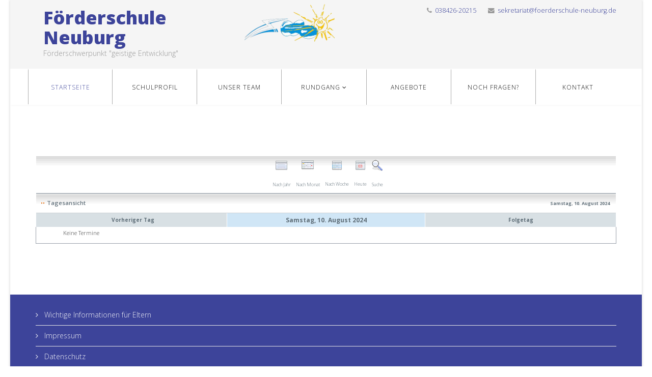

--- FILE ---
content_type: text/html; charset=utf-8
request_url: https://foerderschule-neuburg.de/index.php/component/jevents/Events%20nach%20Tag/2024/8/10/-?Itemid=101
body_size: 19638
content:
<!DOCTYPE html>
<html prefix="og: http://ogp.me/ns#" xmlns="http://www.w3.org/1999/xhtml" xml:lang="de-de" lang="de-de" dir="ltr">
<head>
    <meta http-equiv="X-UA-Compatible" content="IE=edge">
    <meta name="viewport" content="width=device-width, initial-scale=1">
    
    <base href="https://foerderschule-neuburg.de/index.php/component/jevents/Events%20nach%20Tag/2024/8/10/-" />
	<meta http-equiv="content-type" content="text/html; charset=utf-8" />
	<meta name="keywords" content="Förderschule Neuburg Am Wallberg -geistige Entwicklung- Neuendorfer Weg 5, 23974 Neuburg,public $MetaKeys = " />
	<meta name="robots" content="noindex,nofollow" />
	<meta name="description" content="Förderschule Neuburg, Schule für geistige Entwicklung Neuburg Nähe Wismar, Schule am Wallberg" />
	<meta name="generator" content="Joomla! - Open Source Content Management" />
	<title>Schule </title>
	<link href="https://foerderschule-neuburg.de/index.php?option=com_jevents&amp;task=modlatest.rss&amp;format=feed&amp;type=rss&amp;Itemid=101&amp;modid=0" rel="alternate" type="application/rss+xml" title="RSS 2.0" />
	<link href="https://foerderschule-neuburg.de/index.php?option=com_jevents&amp;task=modlatest.rss&amp;format=feed&amp;type=atom&amp;Itemid=101&amp;modid=0" rel="alternate" type="application/atom+xml" title="Atom 1.0" />
	<link href="/images/FS_favicon.png" rel="shortcut icon" type="image/vnd.microsoft.icon" />
	<link href="https://cdn.jsdelivr.net/npm/simple-line-icons@2.4.1/css/simple-line-icons.css" rel="stylesheet" type="text/css" />
	<link href="/templates/at_creart/css/k2.css?v=2.10.3" rel="stylesheet" type="text/css" />
	<link href="/media/com_jevents/css/bootstrap.css" rel="stylesheet" type="text/css" />
	<link href="/media/com_jevents/css/bootstrap-responsive.css" rel="stylesheet" type="text/css" />
	<link href="/media/com_jevents/lib_jevmodal/css/jevmodal.css" rel="stylesheet" type="text/css" />
	<link href="/components/com_jevents/assets/css/eventsadmin.css?v=3.6.33" rel="stylesheet" type="text/css" />
	<link href="/components/com_jevents/views/ext/assets/css/events_css.css?v=3.6.33" rel="stylesheet" type="text/css" />
	<link href="/components/com_jevents/assets/css/jevcustom.css?v=3.6.33" rel="stylesheet" type="text/css" />
	<link href="//fonts.googleapis.com/css?family=Open+Sans:300,300italic,regular,italic,600,600italic,700,700italic,800,800italic&amp;subset=latin" rel="stylesheet" type="text/css" />
	<link href="/templates/at_creart/css/bootstrap.min.css" rel="stylesheet" type="text/css" />
	<link href="/templates/at_creart/css/font-awesome.min.css" rel="stylesheet" type="text/css" />
	<link href="/templates/at_creart/css/default.css" rel="stylesheet" type="text/css" />
	<link href="/templates/at_creart/css/legacy.css" rel="stylesheet" type="text/css" />
	<link href="/templates/at_creart/css/template.css" rel="stylesheet" type="text/css" />
	<link href="/templates/at_creart/css/presets/preset2.css" rel="stylesheet" type="text/css" class="preset" />
	<link href="/templates/at_creart/css/frontend-edit.css" rel="stylesheet" type="text/css" />
	<style type="text/css">
body{font-family:Open Sans, sans-serif; font-weight:300; }h1{font-family:Open Sans, sans-serif; font-weight:800; }h2{font-family:Open Sans, sans-serif; font-weight:600; }h3{font-family:Open Sans, sans-serif; font-weight:normal; }h4{font-family:Open Sans, sans-serif; font-weight:normal; }h5{font-family:Open Sans, sans-serif; font-weight:600; }h6{font-family:Open Sans, sans-serif; font-weight:600; }@media (min-width: 1400px) {
.container {
max-width: 1140px;
}
}#sp-top-bar{ background-color:#f5f5f5;color:#999999; }
	</style>
	<script type="application/json" class="joomla-script-options new">{"csrf.token":"52f63be75622fefdacdd2c2b866f5319","system.paths":{"root":"","base":""}}</script>
	<script src="/media/jui/js/jquery.min.js?a0f19d9c6ffd11a7cec26454d005ae1f" type="text/javascript"></script>
	<script src="/media/jui/js/jquery-noconflict.js?a0f19d9c6ffd11a7cec26454d005ae1f" type="text/javascript"></script>
	<script src="/media/jui/js/jquery-migrate.min.js?a0f19d9c6ffd11a7cec26454d005ae1f" type="text/javascript"></script>
	<script src="/media/k2/assets/js/k2.frontend.js?v=2.10.3&b=20200429&sitepath=/" type="text/javascript"></script>
	<script src="/media/system/js/core.js?a0f19d9c6ffd11a7cec26454d005ae1f" type="text/javascript"></script>
	<script src="/components/com_jevents/assets/js/jQnc.js?v=3.6.33" type="text/javascript"></script>
	<script src="/media/com_jevents/lib_jevmodal/js/jevmodal.js" type="text/javascript"></script>
	<script src="/templates/at_creart/js/bootstrap.min.js" type="text/javascript"></script>
	<script src="/templates/at_creart/js/jquery.cookie.js" type="text/javascript"></script>
	<script src="/templates/at_creart/js/jquery.sticky.js" type="text/javascript"></script>
	<script src="/templates/at_creart/js/main.js" type="text/javascript"></script>
	<script src="/templates/at_creart/js/jquery.counterup.min.js" type="text/javascript"></script>
	<script src="/templates/at_creart/js/waypoints.min.js" type="text/javascript"></script>
	<script src="/templates/at_creart/js/jquery.easing.1.3.min.js" type="text/javascript"></script>
	<script src="/templates/at_creart/js/jquery.mixitup.min.js" type="text/javascript"></script>
	<script src="/templates/at_creart/js/jquery.stellar.min.js" type="text/javascript"></script>
	<script src="/templates/at_creart/js/wow.min.js" type="text/javascript"></script>
	<script src="/templates/at_creart/js/custom.js" type="text/javascript"></script>
	<script src="/templates/at_creart/js/scroll.js" type="text/javascript"></script>
	<script src="/templates/at_creart/js/frontend-edit.js" type="text/javascript"></script>
	<script type="text/javascript">
function jevPopover(selector, container) {
	var uikitoptions = {"title":"","pos":"top","delay":150,"delayHide":200,"offset":20,"animation":"uk-animation-fade","duration":100,"cls":"uk-active uk-card uk-card-default uk-padding-remove  uk-background-default","clsPos":"uk-tooltip","mode":"hover,focus","container":"body"}; 
	var bsoptions = {"animation":false,"html":true,"placement":"top","selector":false,"title":"","trigger":"hover focus","content":"","delay":{"show":150,"hide":150},"container":"body","mouseonly":false};
	uikitoptions.container = container;
	bsoptions.container = container;
	
	if (bsoptions.mouseonly && 'ontouchstart' in document.documentElement) {
		return;
	}
	if (jQuery(selector).length){
		try {
			ys_setuppopover(selector, uikitoptions);
		}
		catch (e) {
			if ('bootstrap' != "uikit"  || typeof UIkit == 'undefined' ) {
			// Do not use this for YooTheme Pro templates otherwise you get strange behaviour!
				if (jQuery(selector).popover )
				{			
					jQuery(selector).popover(bsoptions);
				}
				else 
				{
					alert('problem with popovers!');
				}
			}
			else 
			{
				// Fall back to native uikit
				var hoveritems = document.querySelectorAll(selector);
				hoveritems.forEach(function (hoveritem) {
					let title = hoveritem.getAttribute('data-yspoptitle') || hoveritem.getAttribute('data-original-title') || hoveritem.getAttribute('title');
					let body = hoveritem.getAttribute('data-yspopcontent') || hoveritem.getAttribute('data-content') || hoveritem.getAttribute('data-bs-content') || '';
					let options = hoveritem.getAttribute('data-yspopoptions') || uikitoptions;
					options = JSON.parse(options);
					/*
					var phtml = '<div class="uk-card uk-card-default uk-padding-remove uk-background-default" style="width:max-content;border-top-left-radius: 5px;border-top-right-radius: 5px;">' +
					(title != '' ? '<div class="uk-text-emphasis">' + title + '</div>' : '') +
					(body != '' ? '<div class="uk-card-body uk-text-secondary uk-padding-small" style="width:max-content">' + body + '</div>' : '') +
					'</div>';
					*/						
					var phtml = '' +
					(title != '' ? title.replace("jevtt_title", "uk-card-title uk-text-emphasis uk-padding-small").replace(/color:#(.*);/,'color:#$1!important;')  : '') +
					(body != '' ?  body.replace("jevtt_text", "uk-card-body uk-padding-small uk-text-secondary  uk-background-default")  : '') +
					'';
					options.title = phtml;
					
					if (hoveritem.hasAttribute('title')) {
						hoveritem.removeAttribute('title');
					}
			
					UIkit.tooltip(hoveritem, options);
				});
			}	
		}
	}
}
document.addEventListener('DOMContentLoaded', function()
{
	jevPopover('.hasjevtip', 'body');
});
(function($) {
	if (typeof $.fn.popover == 'undefined')
	{
		// bootstrap popovers not used or loaded
		return;
	}

    var oldHide = $.fn.popover.Constructor.prototype.hide || false;

    $.fn.popover.Constructor.prototype.hide = function() {
        // Bootstrap 4         
        if (this.config)
        {
            //- This is not needed for recent versions of Bootstrap 4
            /*
	        if (this.config.container == '#jevents_body' && this.config.trigger.indexOf('hover') >=0) {
	            var that = this;
	            // try again after what would have been the delay
	            setTimeout(function() {
	                return that.hide.call(that, arguments);
	            }, that.config.delay.hide);
	            return;
	        }
	        */
        }
        // Earlier Bootstraps 
        else
        {
	        if (this.options.container == '#jevents_body' && this.options.trigger.indexOf('hover') >=0  && this.tip().is(':hover')) {
	            var that = this;
	            // try again after what would have been the delay
	            setTimeout(function() {
	                return that.hide.call(that, arguments);
	            }, that.options.delay.hide);
	            return;
	        }
        }
        if ( oldHide )
        {
            oldHide.call(this, arguments);
        }
    };

})(jQuery);
	</script>

   
    </head>
<body class="site com-jevents view- no-layout task-day.listevents itemid-101 de-de ltr  sticky-header layout-boxed">
    <div class="body-innerwrapper">
        <section id="sp-top-bar"><div class="container"><div class="row"><div id="sp-logo" class="col-lg-4 "><div class="sp-column "><h1 class="logo"> <a href="/">Förderschule Neuburg</a></h1><p class="logo-slogan">Förderschwerpunkt "geistige Entwicklung"</p></div></div><div id="sp-top1" class="col-lg-3 "><div class="sp-column "><div class="sp-module "><div class="sp-module-content">

<div class="custom"  >
	<p><img src="/images/Schullogo_trans.png" alt="" width="177" height="74" /></p></div>
</div></div></div></div><div id="sp-top2" class="col-lg-5 "><div class="sp-column "><ul class="sp-contact-info"><li class="sp-contact-phone"><i class="fa fa-phone"></i> <a href="tel:038426-20215">038426-20215</a></li><li class="sp-contact-email"><i class="fa fa-envelope"></i> <a href="mailto:sekretariat@foerderschule-neuburg.de">sekretariat@foerderschule-neuburg.de</a></li></ul></div></div></div></div></section><header id="sp-header"><div class="container"><div class="row"><div id="sp-menu" class="col-8 col-lg-12 "><div class="sp-column ">			<div class='sp-megamenu-wrapper'>
				<a id="offcanvas-toggler" class="visible-sm visible-xs" aria-label="Menu" href="#"><i class="fa fa-bars" aria-hidden="true" title="Menu"></i></a>
				<ul class="sp-megamenu-parent hidden-sm hidden-xs"><li class="sp-menu-item current-item active"><a  href="/index.php"  >Startseite</a></li><li class="sp-menu-item"><a  href="/index.php/schulprofil"  >Schulprofil</a></li><li class="sp-menu-item"><a  href="/index.php/unser-team"  >Unser Team</a></li><li class="sp-menu-item sp-has-child"><a  href="/index.php/rundgang"  >Rundgang</a><div class="sp-dropdown sp-dropdown-main sp-menu-right" style="width: 250px;"><div class="sp-dropdown-inner"><ul class="sp-dropdown-items"><li class="sp-menu-item"><a  href="/index.php/rundgang/die-villa"  >Die Villa</a></li><li class="sp-menu-item"><a  href="/index.php/rundgang/das-schulgebaeude"  >Das Schulgebäude</a></li><li class="sp-menu-item"><a  href="/index.php/rundgang/der-schulhof"  >Der Schulhof</a></li></ul></div></div></li><li class="sp-menu-item"><a  href="/index.php/angebote"  >Angebote</a></li><li class="sp-menu-item"><a  href="/index.php/faqs"  >Noch Fragen?</a></li><li class="sp-menu-item"><a  href="/index.php/kontaktmenue"  >Kontakt</a></li></ul>			</div>
		</div></div></div></div></header><section id="sp-page-title"><div class="row"><div id="sp-title" class="col-lg-12 "><div class="sp-column "></div></div></div></section><section id="sp-main-body"><div class="container"><div class="row"><div id="sp-component" class="col-lg-12 "><div class="sp-column "><div id="system-message-container">
	</div>
	<!-- Event Calendar and Lists Powered by JEvents //-->
		<div id="jevents">
	<div class="contentpaneopen jeventpage  jevbootstrap"
	     id="jevents_header">
					</div>
	<div class="contentpaneopen  jeventpage  jevbootstrap" id="jevents_body">
	<div class='jev_pretoolbar'></div>		<table class="ev_navigation" bgcolor="#ffffff" border="0" cellpadding="10" cellspacing="0" width="100%">
			<tr>
				<td class="tableh1" align="center">
					<table border="0" cellpadding="0" cellspacing="0">
						<tr>
							<!-- BEGIN add_event -->
							<!--//
															//-->
							<!-- END add_event -->
															<td><img name="spacer" src="https://foerderschule-neuburg.de/components/com_jevents/views/ext/assets/images/spacer.gif" alt="" border="0"
								         height="25" width="10"/></td>
								<td class="buttontext" align="center" nowrap="nowrap" valign="middle">
									<a href="/index.php/component/jevents/Events%20nach%20Jahr/2024/-?catids=&amp;Itemid=101"
									   title="Nach Jahr" class="buttontext">
										<img src="https://foerderschule-neuburg.de/components/com_jevents/views/ext/assets/images/icon-flyer.gif" alt="Flat View"
										     border="0"/><br/>
										Nach Jahr</a>
								</td>
																						<td><img name="spacer" src="https://foerderschule-neuburg.de/components/com_jevents/views/ext/assets/images/spacer.gif" alt="" border="0"
								         height="25" width="10"/></td>
								<td class="buttontext" align="center" nowrap="nowrap" valign="middle">
									<a href="/index.php/component/jevents/Monatskalender/2024/8/-?catids=&amp;Itemid=101"
									   title="Nach Monat" class="buttontext">
										<img src="https://foerderschule-neuburg.de/components/com_jevents/views/ext/assets/images/icon-calendarview.gif"
										     alt="Monatsansicht" border="0"/><br/>
										Nach Monat</a>
								</td>
																						<td><img name="spacer" src="https://foerderschule-neuburg.de/components/com_jevents/views/ext/assets/images/spacer.gif" alt="" border="0"
								         height="25" width="10"/></td>
								<td class="buttontext" align="center" nowrap="nowrap" valign="middle">
									<a href="/index.php/component/jevents/Events%20nach%20Woche/2024/08/04/-?catids=&amp;Itemid=101"
									   title="Nach Woche" class="buttontext">
										<img src="https://foerderschule-neuburg.de/components/com_jevents/views/ext/assets/images/icon-weekly.gif" alt="Weekly View"
										     border="0"/><br/>
										Nach Woche</a>
								</td>
																						<td><img name="spacer" src="https://foerderschule-neuburg.de/components/com_jevents/views/ext/assets/images/spacer.gif" alt="" border="0"
								         height="25" width="10"/></td>
								<td class="buttontext" align="center" nowrap="nowrap" valign="middle">
									<a href="/index.php/component/jevents/Events%20nach%20Tag/2025/11/12/-?catids=&amp;Itemid=101"
									   title="Heute" class="buttontext">
										<img src="https://foerderschule-neuburg.de/components/com_jevents/views/ext/assets/images/icon-daily.gif" alt="Daily View"
										     border="0"/><br/>
										Heute</a>
								</td>
							
																																					<td><img name="spacer" src="https://foerderschule-neuburg.de/components/com_jevents/views/ext/assets/images/spacer.gif" alt="" border="0"
								         height="25" width="10"/></td>
								<td class="buttontext" align="center" nowrap="nowrap" valign="middle">
									<a href="/index.php/component/jevents/search_form/-?catids=&amp;Itemid=101"
									   title="Suche" class="buttontext">
										<img src="https://foerderschule-neuburg.de/components/com_jevents/views/ext/assets/images/icon-search.gif" alt="Search"
										     border="0"/><br/>
										Suche</a>
								</td>
							
						</tr>
					</table>

				</td>
			</tr>
		</table>
		<table class="maintable" align="center" cellpadding="0" cellspacing="0" width="100%">
	<tr>
		<td class="tableh1" colspan="3">
			<table border="0" cellpadding="0" cellspacing="0" width="100%">
				<tr>
					<td><h2 class="gsl-h2">Tagesansicht</h2></td>
					<td class="today"
					    align="right">Samstag, 10. August 2024</td>
				</tr>
			</table>
		</td>
	</tr>
	<tr>
		<td class="previousmonth" align="center" height="22" nowrap="nowrap" valign="middle" width="33%">&nbsp;
			<!-- BEGIN previous_month_link_row -->
			<a href='/index.php/component/jevents/Events%20nach%20Tag/2024/8/9/-?Itemid=101' title='Vorheriger Tag' >				Vorheriger Tag</a>

			<!-- END previous_month_link_row -->
		</td>
		<td class="currentmonth" style="background-color: rgb(208, 230, 246);" align="center" height="22"
		    nowrap="nowrap" valign="middle">
			Samstag, 10. August 2024		</td>
		<td class="nextmonth" align="center" height="22" nowrap="nowrap" valign="middle" width="33%">
			<a href='/index.php/component/jevents/Events%20nach%20Tag/2024/8/11/-?Itemid=101' title='Folgetag' >				Folgetag</a>				</a>
		</td>
	</tr>
	<tr><td class="ev_td_right" colspan="3"><ul class="ev_ul" style="list-style: none;">
<li class='ev_td_li' style='border:0px;'>
Keine Termine</li>
</ul></td></tr>
</table>
	</div>
	</div> <!-- close #jevents //-->
	</div></div></div></div></section><footer id="sp-footer"><div class="container"><div class="row"><div id="sp-footer1" class="col-lg-12 "><div class="sp-column "><div class="sp-module "><div class="sp-module-content"><ul class="nav menu">
<li class="item-244"><a href="/index.php/wichtige-informationen-fuer-eltern" > Wichtige Informationen für Eltern</a></li><li class="item-115"><a href="/index.php/impressum" > Impressum</a></li><li class="item-159"><a href="/index.php/datenschutz" > Datenschutz</a></li></ul>
</div></div></div></div></div></div></footer>
        <div class="offcanvas-menu">
            <a href="#" class="close-offcanvas"><i class="fa fa-remove"></i></a>
            <div class="offcanvas-inner">
                                    <div class="sp-module "><div class="sp-module-content"><ul class="nav menu">
<li class="item-101  current active"><a href="/index.php" > Startseite</a></li><li class="item-122"><a href="/index.php/schulprofil" > Schulprofil</a></li><li class="item-167"><a href="/index.php/unser-team" > Unser Team</a></li><li class="item-171  deeper parent"><a href="/index.php/rundgang" > Rundgang</a><span class="offcanvas-menu-toggler collapsed" data-toggle="collapse" data-target="#collapse-menu-171"><i class="open-icon fa fa-angle-down"></i><i class="close-icon fa fa-angle-up"></i></span><ul class="collapse" id="collapse-menu-171"><li class="item-190"><a href="/index.php/rundgang/die-villa" > Die Villa</a></li><li class="item-191"><a href="/index.php/rundgang/das-schulgebaeude" > Das Schulgebäude</a></li><li class="item-193"><a href="/index.php/rundgang/der-schulhof" > Der Schulhof</a></li></ul></li><li class="item-192"><a href="/index.php/angebote" > Angebote</a></li><li class="item-174"><a href="/index.php/faqs" > Noch Fragen?</a></li><li class="item-168"><a href="/index.php/kontaktmenue" > Kontakt</a></li></ul>
</div></div>
                            </div>
        </div>
    </div>
        
</body>
</html>

--- FILE ---
content_type: text/css
request_url: https://foerderschule-neuburg.de/components/com_jevents/views/ext/assets/css/events_css.css?v=3.6.33
body_size: 17511
content:
/***********************
* Overall layout control
************************/

#jevents_body {
    width: 100%;
    line-height: 1.5em;
}

#jevents_header {
    width: 100% !important;
    border: none;
}

#jevents_header td, #jevents_header tr, .ev_navigation tr, .ev_navigation td {
    border: none;
    line-height: 1.5em;

}

.jeventslight {
    color: #000000;
}

/* EXT CALENDAR STYLE*/
#jevents_body td, #jevents_body tr, #jevents_body p, #jevents_body div {
    font-size: 11px;
    border: none;
}

#jevents_body select {
    color: inherit;
}

#jevents_body strong {
    color: inherit;
}

#jevents_body h2 {

    background-image: url(../images/box_left_icon.gif);
    background-repeat: no-repeat;
    background-position: left;
    padding-left: 13px;
    font-size: 11px;
    margin: 0px;
    color: #606F79;
}

#jevents_body p {

    font-size: 100%;
    margin: 2px 0px;
}

#jevents_body hr {
    color: #000000;
    height: 1px;
}

#jevents_body .textinput {

    font-size: 11px;
    color: #686868;
    border-left-style: solid;
    border-left-width: 1px;
    border-left-color: #9BAAAF;

    border-bottom-style: solid;
    border-bottom-width: 1px;
    border-bottom-color: #AABBBF;

    border-top-style: solid;
    border-top-width: 1px;
    border-top-color: #9BAAAF;

    border-right-style: solid;
    border-right-width: 1px;
    border-right-color: #9BAAAF;
    padding-right: 3px;
    padding-left: 3px;
    background-image: url(../images/txtboxbg.gif);

}

#jevents_body .textarea {

    font-size: 11px;
    color: #686868;
    border-left-style: solid;
    border-left-width: 1px;
    border-left-color: #9BAAAF;

    border-bottom-style: solid;
    border-bottom-width: 1px;
    border-bottom-color: #AABBBF;

    border-top-style: solid;
    border-top-width: 1px;
    border-top-color: #9BAAAF;

    border-right-style: solid;
    border-right-width: 1px;
    border-right-color: #9BAAAF;
    padding-right: 3px;
    padding-left: 3px;

}

#jevents_body .listbox {

    font-size: 11px;
    border: groove 1px;
}

#jevents_body .button {

    font-size: 11px;
    border: 1px solid #AABBBF;
    background-color: #FFFFFF;
    color: #404F59;
    background-image: url("../images/btn_bg.gif");
    padding: 2px;
}

#jevents_body a {
    color: #606F79;
    text-decoration: none;
}

#jevents_body a:hover {
    color: #8090A3;
    text-decoration: underline;
}

#jevents_body .apptitle {
    font-size: 18px;
    font-weight: bold;
}

#jevents_body .appdesc {
    font-size: 10px;
    font-weight: normal;
}

#jevents_body .buttontext a {
    font-size: 9px;
    color: #606F79;
    text-decoration: none;
}

#jevents_body .buttontext:hover {
    color: #8090A3;
    text-decoration: underline;
}

#jevents_body .previousmonth, #jevents_body .previousday, #jevents_body .previousweek {
    font-size: 10px;
    color: #606F79;
    text-decoration: none;
    font-weight: bold;
    border-left: 1px solid #FFFFFF;
    border-top: 1px solid #FFFFFF;

    background-color: #d8e0e4;
    padding-top: 3px;
    padding-right: 10px;
    padding-bottom: 3px;
    padding-left: 10px;
}

#jevents_body .previousmonth a:hover, #jevents_body .previousday a:hover, #jevents_body .previousweek a:hover {
    color: #8090A3;
    text-decoration: underline;
}

#jevents_body .nextmonth, #jevents_body .nextday, #jevents_body .nextweek {
    font-size: 10px;
    color: #606F79;
    text-decoration: none;
    font-weight: bold;
    border-left: 1px solid #FFFFFF;
    border-right: 1px solid #FFFFFF;
    border-top: 1px solid #FFFFFF;

    background-color: #d8e0e4;
    padding-top: 3px;
    padding-right: 10px;
    padding-bottom: 3px;
    padding-left: 10px;
}

#jevents_body .nextmonth a:hover, #jevents_body .nextday a:hover, #jevents_body .nextweek a:hover {
    color: #8090A3;
    text-decoration: underline;
}

#jevents_body .currentmonth, #jevents_body .currentday, #jevents_body .currentweek {
    font-size: 12px;
    color: #606F79;
    text-decoration: none;
    font-weight: bold;
    border-left: 1px solid #FFFFFF;
    border-top: 1px solid #FFFFFF;

    background-color: #d8e0e4;
    padding-top: 3px;
    padding-right: 10px;
    padding-bottom: 3px;
    padding-left: 10px;
}

#jevents_body .tablev1 {
    background-color: #708088;
    border-top: 1px solid #95A5AD;
    border-left: 1px solid #95A5AD;
    border-right: 0px solid #62727A;
    border-bottom: 0px solid #62727A;
    margin: 0px;
    color: #E0E4E4;
    padding-top: 12px;
    padding-right: 2px;
    padding-bottom: 12px;
    padding-left: 2px;

    font-size: 9px;
    text-decoration: none;
    text-transform: uppercase;
    vertical-align: middle;
}

#jevents_body .tablev1 a {
    color: #E0E4E4;
    text-decoration: none;
}

#jevents_body .tablev1 a:hover {
    color: #E0E4E4;
    text-decoration: underline;
}

#jevents_body .searchlink {
    font-size: 10px;
    color: #606F79;
    text-decoration: underline;
    font-weight: bold;
}

#jevents_body .searchlink:hover {
    color: #8090A3;
    text-decoration: underline;
}

#jevents_body .searchdesc {
    font-size: 10px;
    color: #606F79;
}

#jevents_body .eventtitle {
    font-size: 10px;
    color: #606F79;
    text-decoration: none;
    font-weight: bold;
}

#jevents_body .eventtitle:hover {
    color: #8090A3;
    text-decoration: underline;
}

#jevents_body .eventdesc {
    font-size: 10px;
    color: #606F79;
}

#jevents_body .eventdesclarge {
    font-size: 12px;
    color: #505F69;
    line-height: 18px;
}

#jevents_body .cattitle, #jevents_body .usertitle, #jevents_body .grouptitle {
    font-size: 11px;
    color: #606F79;
    text-decoration: none;
    font-weight: bold;
}

#jevents_body .cattitle:hover, #jevents_body .usertitle:hover, #jevents_body .grouptitle:hover {
    color: #8090A3;
    text-decoration: underline;
}

#jevents_body .catdesc, #jevents_body .userdesc, #jevents_body .groupdesc {
    font-size: 10px;
    color: #606F79;
}

#jevents_body .titlehighlight {
    color: #4488BB;
    text-decoration: underline;
}

#jevents_body .highlight {
    color: #80A000;
    text-decoration: underline;
}

#jevents_body .tableh1 {
    color: #606F79;
    font-size: 11px;
    height: 26px;
    background-image: url(../images/tile_back1.gif);
    background-position: top;
    background-repeat: repeat-x;
    padding-top: 8px;
    padding-right: 12px;
    padding-bottom: 8px;
    padding-left: 8px;
    border-left: 1px solid #FFFFFF;
    border-right: 1px solid #FFFFFF;
    border-bottom: 1px solid #CED2D6;
}

#jevents_body .tableh1 td, #jevents_body .tableh1 tr, tr.caldaydigits, tr.caldaydigits td {
    border: none;
}

#jevents_body .tableh2 {
    background-image: url(../images/tile_sub.gif);
    background-color: #708088;
    border-left: 1px solid #95A5AD;
    border-right: 0px solid #62727A;
    margin: 0px;
    color: white;
    padding-top: 6px;
    padding-right: 12px;
    padding-bottom: 6px;
    padding-left: 12px;
    font-size: 10px;
    font-weight: bold;
}

#jevents_body .tableh2 a {
    color: #cccccc;
}

#jevents_body .tableh2_nobackground {
    color: white;
    font-size: 10px;
    font-weight: bold;
}

#jevents_body .tableb {
    color: black;
    background-color: #E4E8E8;
    padding-top: 6px;
    padding-right: 10px;
    padding-bottom: 6px;
    padding-left: 10px;
    border-left: 1px solid #FFFFFF;
    border-top: 1px solid #FFFFFF;
    line-height: 16px;
}

#jevents_body .tablec {
    color: black;
    background-color: #d8e0e4;
    padding-top: 3px;
    padding-right: 10px;
    padding-bottom: 3px;
    padding-left: 10px;
    border-left: 1px solid #FFFFFF;
    border-top: 1px solid #FFFFFF;
}

#jevents_body .maintable {
    border: 1px solid #99a0aa;
    margin-top: 0px;
    margin-bottom: 0px;
}

#jevents_body .error {
    color: Red;
    font-weight: bold;
}

#jevents_body .today {
    font-size: 9px;
    color: #606F79;
    font-weight: bold;
}

#jevents_body .atomic {
    font-size: 9px;
}

/* Component Legend Styling
   float div to get table like view 
   border-color is set to category color by code */
#jevents_body .event_legend_container {
    border: none;
}

#jevents_body div.event_legend_item {
    float: left;
    border-left-width: 0px;
    border-left-style: solid;
    padding-left: 4px;
    margin-top: 5px;
    margin-left: 0px;
    margin-bottom: 4px;
    width: auto;
    white-space: nowrap;
    overflow: hidden;
}

#jevents_body div.event_legend_name {
    border-left-width: 3px;
    border-left-style: solid;
    padding: 0px 0px 0px 4px;

    letter-spacing: 0.4pt;
    font-size: 11px;
}

#jevents_body div.event_legend_desc {
    border-left-width: 3px;
    border-left-style: solid;
    padding: 0px 0px 0px 4px;
    display: none;
}

/* end component legend */

/* Weekday Label Cells */

#jevents_body .caldaydigits {
    font-size: 9px;
}

#jevents_body .weekdaytopclr, #jevents_body .sundaytopclr {
    background-image: url(../images/tile_sub.gif);
    background-color: #607080;
    border-left: 1px solid #95A5AD;
    border-right: 0px solid #62727A;
    margin: 0px;
    color: #FFFFFF;
    padding-top: 6px;
    padding-right: 12px;
    padding-bottom: 6px;
    padding-left: 12px;
    font-size: 10px;
    font-weight: bold;
}

#jevents_body .sundaytopclr {
    background-color: #708094;
}

/* Day Cells */

#jevents_body .weekdayclr {
    background-color: #EEF0F0;
    font-size: 10px;
    border-left: 1px solid #FFFFFF;
    border-top: 1px solid #FFFFFF;
}

#jevents_body .todayclr {
    background-color: #D0E6F6;
    color: #C0C4C8;
    font-size: 10px;
    border-left: 1px solid #FFFFFF;
    border-top: 1px solid #FFFFFF;
}

#jevents_body .sundayemptyclr {
    background-color: #DDE0E0;
    color: #C0C4C8;
    font-size: 10px;
    border-left: 1px solid #FFFFFF;
    border-top: 1px solid #FFFFFF;
}

#jevents_body .weekdayemptyclr {
    background-color: #E4E8E8;
    color: #C0C4C8;
    font-size: 10px;
    border-left: 1px solid #FFFFFF;
    border-top: 1px solid #FFFFFF;
}

/* Text Editor classes */

#jevents_body .tdBtn {
    padding-left: 3px;
    padding-top: 3px;
}

#jevents_body .btnOut {
    border: 1px solid;
    border-color: #E4E8E8;
    background-color: #E4E8E8;
}

#jevents_body .btnOver {
    border: 1px solid;
    border-top-color: #FFFFFF;
    border-left-color: #FFFFFF;
    border-right-color: #C0C4C4;
    border-bottom-color: #C0C4C4;
    background-color: #E4E8E8;
    cursor: pointer;
}

#jevents_body .btnDown {
    border: 1px solid;
    border-top-color: #C0C4C4;
    border-left-color: #C0C4C4;
    border-right-color: #FFFFFF;
    border-bottom-color: #FFFFFF;
    background-color: #D4D8D8;
    cursor: pointer;
}

#jevents_body a.flatButton img {
    border: 1px solid #E4E8E8;
    border-color: #d8e0e4;
}

#jevents_body a.flatButton:hover img {
    border: 1px solid;
    border-top-color: #FFFFFF;
    border-left-color: #FFFFFF;
    border-right-color: #C0C4C4;
    border-bottom-color: #C0C4C4;
    background-color: #E4E8E8;
    cursor: pointer;
}

/* Monthly View classes */
#jevents_body .eventstyle {
    font-size: 9px;
    padding: 3px;
    border-bottom: 2px solid #555555;
    text-align: left;
}

#jevents_body .eventfull {
    margin-left: 3px;
    margin-right: 3px;
    border-top: 1px solid #D0D4D4;
    border-left: 1px solid #D0D4D4;
    border-bottom: 1px solid #FFFFFF;
    border-right: 1px solid #FFFFFF;
    background-color: #E4E8E8;
    cursor: pointer;
}

#jevents_body .eventstart {
    margin-left: 3px;
    border-top: 1px solid #D0D4D4;
    border-left: 1px solid #D0D4D4;
    border-bottom: 1px solid #FFFFFF;
    background-color: #E4E8E8;
    cursor: pointer;
}

#jevents_body .eventmiddle {
    border-top: 1px solid #D0D4D4;
    border-bottom: 1px solid #FFFFFF;
    background-color: #E4E8E8;
    cursor: pointer;
}

#jevents_body .eventend {
    margin-right: 3px;
    border-top: 1px solid #D0D4D4;
    border-bottom: 1px solid #FFFFFF;
    border-right: 1px solid #FFFFFF;
    background-color: #E4E8E8;
    cursor: pointer;
}

#jevents_body .imagecell {
    background-color: #C8D2D8;
    padding: 8px;
}

#jevents_body .imagecell img {
    border: 1px solid;
    border-top-color: #FFFFFF;
    border-left-color: #FFFFFF;
    border-right-color: #C0C6C6;
    border-bottom-color: #C0C6C6;
    cursor: pointer;
}

div.jev_pagination {
    width: 100%;
    text-align: center;
}

.jev_pagination li {
    display: inline;
    margin-right: 3px;
}

/***************************
* List View 
***************************/
#jevents_body ul.ev_ul {
    list-style: none;
    list-style-type: none;
}

#jevents_body li.ev_td_li {
    border-style: solid;
    border-width: 0px 0px 1px 5px;
    display: block;
    margin: 1px 10px;
    padding-left: 3px;
    list-style-type: none !important;
}

/***************************
* Detail View 
***************************/
.ev_prevrepeat {
    line-height: 20px;
    float: left;
    margin-right: 30px;
}

.ev_nextrepeat {
    line-height: 20px;
    float: left;
}

div.jev_adminfilter {
    text-align: center;
    font-weight: bold;
    margin: 5px auto 10px auto;
}

#jevents_body a.addjevent:hover {
    background-color: transparent;
}

a.addjevent {
    width: 16px;
    height: 16px;
    margin-right: 2px;
    float: right;
    background-image: url("../images/add.png") !important;
    background-repeat: no-repeat;
    background-position: top left;
    visibility: hidden;
}

a.addjevent img {
    border-width: 0px !important;
}

td.showjevadd a.addjevent {
    visibility: visible;
}

/***************************************
* Boostrap ToolTips for JEvents Calendar
****************************************/
#jevents .jevbootstrap .top .popover-title {
    padding: 0px;
    margin: 0px;
}

.jevtip-tip, .jevtip {
    float: left;
    background: #f5f5f5;
    border: 1px solid #D4D5AA;
    padding: 0px;
    max-width: 400px;
    z-index: 99;
    font-size: 10pt;
}

.jevtip-text {
    padding: 0;
    margin: 0;
    font-size: 0.8em;
}

div.jevtt_title {
    font-weight: bold;
    font-size: 1.2em;
    padding: 8px 14px;
    border-radius: 5px 5px 0px 0px;
}

div.jevtt_text {
    line-height: 1.3em;
}

span.hasjevtip {
    display: block;
}

/* Joomla 1.6 changes */
#action_dialog {
    text-align: left;
    position: absolute;
    right: 0px;
    background-color: #dedede;
    border: solid 1px #000000;
    width: 200px;
    padding: 10px;
    visibility: hidden;
    z-index: 999;
}

#action_dialog div {
    width: 12px !important;
    position: absolute;
    right: 0px;
    top: 0px;
    background-color: #ffffff;
    border: solid #000000;
    border-width: 0 0 1px 1px;
    text-align: center;
}

#action_dialog a {
    display: block;
    margin: 0px 2px;
}

#jevents_header {
    position: relative;
}

#jevents_header ul.actions {
    list-style-image: none;
    position: absolute;
    right: 0px;
    top: 0px;
    list-style-type: none;
    list-style-image: none;
    width: auto !important;
}

#jevents_header ul.actions li {
    line-height: 14px !important;
    background-image: none !important;
    padding-left: 0px !important;
    overflow: visible !important;
    float: left;
    margin-left: 3px;
}

/* Print version */
@media print {
    table.contentpaneopen {
        background-image: none !important;
        background-color: white !important;
    }

    div.ev_navigation {
        display: none;
    }

    div.ev_adminpanel {
        display: none;
    }

    .ev_noprint {
        display: none;
    }
}

/* ICAL Export style */
div.ical_form_button.export_public a {
    float: left;
    margin-bottom: 5px;
    margin-right: 2%;
    width: 45%;
    clear: both;
}

div.ical_form_button.export_private a {
    float: right;
    margin-bottom: 5px;
    margin-left: 2%;
    width: 45%;
    text-align: right;
}

div.ical_form_button a {
    border: 1px solid rgb(202, 202, 202);
    padding: 6px;
    border-radius: 4px;
    background-color: rgb(247, 247, 247);
    color: rgb(107, 121, 107);
    line-height: 2.6;
}

div.ical_form_button a:hover {

}

.ical_submit {
    padding: 5px;
}

.jev_google_export {
    float: left;
    width: 100%;
}

.jev_google_export img {
    display: block;
    margin-top: 5px;
}

.jev_google_export_pub {
    float: left;
    margin: 5px;
}

.jev_google_export_priv {
    float: right;
    margin: 5px;
}

h3.export_pub {
    float: left;
    width: 50%;
    text-align: left;
}

h3.export_priv {
    float: right;
    width: 50%;
    text-align: right;
}

.ical_form_button.export_public h3 {
    text-align: center;
}

h2.ical_generated {
    text-align: center;
}

input.ical_submit {
    margin: 10px 0 10px 0;
    display: block;
}

.icalformat label {
    display: inline-block;
}

div.export_form {
    background-color: #cfcfcf;
    display: inline-block;
    width: 97%;
    border-radius: 5px;
    background-color: #f5f5f5;
    border: 1px solid #e3e3e3;
    padding: 10px;
}

/* Removing inline styles in tables */
#jevents_body table.contentpaneopen {
    width: 100%;
}

#jevents_body td.contentheading {
    width: auto;
}

/* Media Queries for mobile and desktop displays */
@media (max-width: 698px) {
    .jev-only-mobile {
        display: block;
    }

    .jev-only-desktop {
        display: none;
    }
}

@media (min-width: 699px) {
    .jev-only-mobile {
        display: none;
    }

    .jev-only-desktop {
        display: block;
    }
}

table.ev_table {
    margin: auto auto
}

#jevents_body td.no_events_found {
    height: 35px;
    text-align: center;
    font-weight: bold;
    border: 1px solid #CCC;
}

/** Css for jQuery popups in calendar cells **/
.popover div > div {
    color: inherit;
}

--- FILE ---
content_type: text/css
request_url: https://foerderschule-neuburg.de/templates/at_creart/css/default.css
body_size: 15351
content:
/**** CUSTOM RESPONSIVE *****/

@media (min-width: 1000px) and (max-width: 1300px) {
    .lt-join-class h3, .lt-register-class h3 {
       font-size: 25px!important;
    }
}
@media (max-width: 999px) {
    .lt-join-class h3, .lt-register-class h3 {
       font-size: 20px!important;
    }
}
@media (min-width: 980px) and (max-width: 1199px) {
    .sp-megamenu-parent > li > a {
        letter-spacing: 0!important;
    }
    #lt-k2-blog div.k2ItemsBlock ul li {
        width: 31%!important;
    }
    .at-intro-item .sppb-addon-text {
        top: 60px!important;
    }
    #at-powerfull-admin .at-powerfull-design-item, .at-powerfull-admin-item {
        padding: 0 5% 0 16%!important;
    }
     .at-powerful-design .button {
        margin-bottom: 50px;
     }
}
@media (min-width: 768px) and (max-width: 979px) {
    #lt-k2-blog div.k2ItemsBlock ul li {
        width: 100%!important;
    }
    #sp-header {
    	padding: 0 20px;
    }
    .sp-megamenu-parent > li > a {
        font-size: 10px!important;
        letter-spacing: 0!important;
    }
  	#sp-logo img {
      	width: 100%;
    }
     #at-powerfull-admin .at-powerfull-design-item, .at-powerfull-admin-item {
        padding: 5px 0 0 5px!important;
    }
    #at-powerfull-admin .sppb-row>div:first-child {
        padding-top: 10px!important;
    }
    .at-intro-item .sppb-addon-text {
        overflow: hidden;
    	position: relative;
    }
    .at-powerful-design .button {
        margin-bottom: 50px;
     }
	 #at-powerful-design .sppb-row>div,
     #at-powerfull-admin .sppb-row>div {
        width: 100%!important;
    }
  .at-intro-item p {
      color: #fff;
      font-size: 11px;
   }
  .at-intro-item h5 {
       font-size: 24px!important;
   }
}
@media (max-width: 767px) {
    #lt-k2-blog div.k2ItemsBlock ul li {
        width: 100%!important;
    }
    #sp-footer2 {
        text-align: left!important;
    }
    .sp-contact-info {
        float: left!important;
    }
    #sp-testimonial-wrapper {
        display: none;
    }
    .sticky-wrapper.is-sticky {
        position: relative!important;
    }
    #sp-menu {
        position: absolute!important;
        right: 28px;
        top: 26px;
    }
    #offcanvas-toggler {
        line-height: 0!important;
    }
    #offcanvas-toggler > i {
        margin: 0;
    }
  	.sticky-wrapper.is-sticky #sp-menu {
        top: 20px!important;
    }
    .sub-clients img {
        display: inline!important;
    }
  	.lt-testimonial {
  	     display: none;
  	}
    #at-powerfull-admin .at-powerfull-design-item, .at-powerfull-admin-item {
        padding-left: 5px!important;
        padding-right: 5px!important;
    }
    #at-powerful-design .button {
        margin-bottom: 50px!important;
    }
}
@media (max-width: 480px) {
    .sp-simpleportfolio .sp-simpleportfolio-filter > ul > li {
        margin: 5px!important;
    }
    h4.sppb-addon-title {
        font-size: 30px!important;
    }
}
/***** GENERAL *****/
h1, h2, h3, h4, h5, h6, p, span, i, strong, .button, div:before, div:after, .at-statistics-item, .sppb-addon-content:before, .sppb-addon-content:after, .at-icon-box-item, .at-icon-box-item-wrap, .at-icon-box-item-wrap:before, .at-icon-box-item-wrap:hover:before {
    -webkit-transition: 0.7s ease-in-out;
    -moz-transition: 0.7s ease-in-out;
    -ms-transition: 0.7s ease-in-out;
    -o-transition: 0.7s ease-in-out;
    transition: 0.7s ease-in-out;
}
.sppb-section-title h3 {
    background: url(../images/border-title.png) no-repeat bottom center;
    padding-bottom: 20px;
    letter-spacing: 1.5px;
    text-transform: uppercase;
}
.sppb-section-title h2 {
    color: #333;
    font-size: 30px;
    font-weight: 300;
    padding-bottom: 20px;
}
.sppb-section-title p {
    font-size: 13px;
    color: #000;
}
.button {
    padding: 13px 30px;
    color: #fff;
    text-transform: uppercase;
    border-radius: 3px;
    font-size: 12px;
    font-weight: 600;
}
.button:hover {
    background: #fff!important;
}
/***** MENU BAR *****/
#sp-header-sticky-wrapper {
    position: relative;
    z-index: 999;
    background: rgba(255,255,255,1)
}
.sticky-wrapper.is-sticky #sp-header {
    background: rgba(255,255,255,.9);
}
.menu-justify .sp-dropdown-main {
    right: 0!important;
    left: auto!important;
}
#offcanvas-toggler > i {
    color: #000!important;
}
.offcanvas-menu ul li ul {
    padding-left: 15px;
}
#sp-logo .sp-column {
    padding-left: 15px!important;
}
#sp-logo .logo {
    margin: 0 auto;
}
#sp-menu {
    padding: 0;
}
#sp-menu .sp-megamenu-parent {
    width: 100%;
}
#sp-menu  .sp-megamenu-parent>li {
    width: 14.2%;
    text-align: center;
    border-right: 1px solid #adadad;
    border-top: 3px solid transparent;    
}
#sp-menu  .sp-megamenu-parent>li:hover {
    box-sizing: border-box;
    -moz-box-sizing: border-box;
    -webkit-box-sizing: border-box;
}
#sp-menu  .sp-megamenu-parent>li:first-child {
    border-left: 1px solid #adadad;
}
#sp-menu  .sp-megamenu-parent>li:last-child {
    border-right: 0;
}
#sp-menu  .sp-megamenu-parent>li ul li {
    text-align: left!important;
}
@-webkit-keyframes fadeInDown {
  from {
    opacity: 0;
    -webkit-transform: translate3d(0, -100%, 0);
    transform: translate3d(0, -100%, 0);
  }

  to {
    opacity: 1;
    -webkit-transform: none;
    transform: none;
  }
}

@keyframes fadeInDown {
  from {
    opacity: 0;
    -webkit-transform: translate3d(0, -100%, 0);
    transform: translate3d(0, -100%, 0);
  }

  to {
    opacity: 1;
    -webkit-transform: none;
    transform: none;
  }
}

.fadeInDown {
  -webkit-animation-name: fadeInDown;
  animation-name: fadeInDown;
}
.fadeInDown {
  -webkit-animation-duration: 1.5s;
  animation-duration: 1s;
  -webkit-animation-fill-mode: both;
  animation-fill-mode: both;
}
/***** SLIDER *****/
#sp-main-body .home-page #sp-slide-wrapper {
    
}
#sp-slide-wrapper .button {
    background: #fff!important;
    color: #000!important;
    box-shadow: none!important;
    text-shadow: none!important;
}
#sp-slide-wrapper .button:hover {
    color: #fff!important;
}
/***** POWERFUL DESIGN *****/
#at-powerful-design {
    padding: 15% 0;
}
.at-powerfull-design-item {
    padding: 0 13% 0 5%;
}
.at-powerfull-design-item h4 {
    line-height: 50px;
}
.at-powerfull-design-item h6 {
    font-style: italic;
    margin: 20px 0 15px;
    font-size: 14px;
    color: #8d8d8d;
    line-height: 25px;
}
.at-powerfull-design-item a {
    color: #000!important;
    display: inline-block;
    margin-top: 20px;
    padding: 9px 30px;
    background: #fff!important;
}
.at-powerfull-design-item a:hover {
    color: #fff!important;
}
.at-powerfull-design-item a,
.at-powerful-design .at-powerfull-design-item a {
    border: 1px solid #fff;
}
.at-powerful-design .at-powerfull-design-item a:hover {
    background: #fff!important;
    border: 1px solid #adadad!important;
}
/***** POWERFUL ADMIN *****/
#at-powerfull-admin .sppb-row>div:first-child {
    padding-top: 0%;
}
#at-powerfull-admin .at-powerfull-design-item,
.at-powerfull-admin-item {
    padding: 0 5% 0 33%;
}
.at-powerfull-admin-item h5 {
    font-size: 14px;
    text-transform: uppercase;
    font-weight: 700;
} 
.at-powerfull-admin-item h6 {
    color: #2bb673!important;
    font-style: italic;
}
.at-powerfull-admin-item img {
    border-radius: 50%;
}
/***** CALL *****/
.at-call-content h3 {
    text-transform: uppercase;
    margin-top: 8px;
}
#at-call .button {
    padding: 12px 40px;
    background: #191a1b!important;
    border: 0;
}
#at-call .button:hover {
    background: #fff!important;
}
/***** INTRO *****/
.at-intro-item {
    cursor: pointer;
}
.at-intro-item .sppb-addon-content:before {
    content: "";
    background: rgba(46,55,64,.7);
    width: 100%;
    height: 100%;
    position: absolute;
    top: 0;
    left: 0;
    right: 0;
    z-index: 1;
    -webkit-transform: scale(0);
    -moz-transform: scale(0);
    -ms-transform: scale(0);
    -o-transform: scale(0);
    transform: scale(0);
}
.at-intro-item:hover .sppb-addon-content:before {
    -webkit-transform: scale(1);
    -moz-transform: scale(1);
    -ms-transform: scale(1);
    -o-transform: scale(1);
    transform: scale(1);
}
.at-intro-item h6 {
    font-size: 12px;
    color: #fff;
    text-transform: uppercase;
    margin: 0;
}
.at-intro-item h5 {
    font-size: 35px;
    color: #fff;
    font-weight: 400;
    margin: 0 0 10px;
    padding-bottom: 15px;
    background: url(../images/border-item.png) no-repeat bottom center;
}
.at-intro-item p {
    color: #fff;
}
.at-intro-item .sppb-addon-text {
    position: absolute;
    top: 30%;
    left: 0;
    right: 0;
    margin: 0 auto;
    padding: 0 20px;
    z-index: 2;
}
#at-intro .sppb-row>div {
    padding: 0;
}
.at-intro-item span,
.at-intro-item img {
    width: 100%;
}
/***** ICON-BOX *****/
#at-icon-box .sppb-row {
    display: -webkit-flex;
    display: -ms-flexbox;
    display: flex;
    -webkit-flex-wrap: wrap;
    -ms-flex-wrap: wrap;
    flex-wrap: wrap;
}
#at-icon-box .sppb-row>div {
    padding: 0;
    cursor: pointer;
    display: -webkit-flex;
    display: -ms-flexbox;
    display: flex;
}
.at-icon-box-item-wrap:hover:before {
    position: absolute;
    content: "";
    top: 0;
    width: 100%;
    height: 100%;
    background: rgba(0,0,0, .3);
    z-index: 1;
}
.at-icon-box-item {
    padding: 70px 20px;
}
.at-icon-box-item h5 {
    text-transform: uppercase;
    margin: 50px 0 15px;
}
.at-icon-box-item a {
    text-transform: uppercase;
    display: inline-block;
    font-size: 12px;
    border-bottom: 1px solid transparent;
    font-weight: 700;
}
/***** INTRODUCTION *****/
#sp-page-builder .sppb-section-title.sppb-text-center .sppb-title-subheading {
    display: block;
}
.lt-introduction .lt-intro-sub {
    cursor: pointer;
}
.lt-introduction .lt-intro-sub i {
    color: #333;
    -webkit-transition: 0.7s ease-in-out;
    -moz-transition: 0.7s ease-in-out;
    -ms-transition: 0.7s ease-in-out;
    -o-transition: 0.7s ease-in-out;
    transition: 0.7s ease-in-out;
}
.lt-introduction .lt-intro-sub:hover i {
    cursor: pointer;
    -webkit-transform: rotateY(360deg);
    -moz-transform: rotateY(360deg);
    -ms-transform: rotateY(360deg);
    -o-transform: rotateY(360deg);
}
.lt-introduction .lt-intro-sub h3 {
    text-transform: uppercase;
    color: #252525;
    padding-bottom: 20px;
    background: url(../images/border-title-intro.png) no-repeat bottom center;
    -webkit-transition: 0.7s ease-in-out;
    -moz-transition: 0.7s ease-in-out;
    -ms-transition: 0.7s ease-in-out;
    -o-transition: 0.7s ease-in-out;
    transition: 0.7s ease-in-out;
}
.lt-introduction .lt-intro-sub h3:hover {
    -webkit-transition: 0.7s ease-in-out;
    -moz-transition: 0.7s ease-in-out;
    -ms-transition: 0.7s ease-in-out;
    -o-transition: 0.7s ease-in-out;
    transition: 0.7s ease-in-out;
}
.lt-introduction .lt-intro-sub p {
    font-size: 13px;
}
/***** BANNER *****/
.lt-banner .lt-banner-sub-left,
.lt-banner .lt-banner-sub-right {
    padding: 20px 0;
    cursor: pointer;
}
.lt-banner .lt-banner-sub-left p,
.lt-banner .lt-banner-sub-right p {
    color: #666;
}
.lt-banner .lt-banner-sub-left h3 {
    background: url(../images/border-title.png) no-repeat bottom right;
    padding-bottom: 20px;
    text-transform: uppercase;
}
.lt-banner .lt-banner-sub-right h3 {
    background: url(../images/border-title.png) no-repeat bottom left;
    padding-bottom: 20px;
    text-transform: uppercase;
}
/***** SERVICES *****/
.lt-services .lt-services-sub {
    border: 1px solid #ebebeb;
}
.lt-services .lt-services-sub h2 {
    color: #252525;
    font-size: 20px;
    font-weight: 700;
}
.lt-services .lt-services-sub h1 {
    border-top: 1px solid #ebebeb;
    border-bottom: 1px solid #ebebeb;
    margin: 0;
    padding: 20px 0;
    background: #fafafa;
    font-size: 30px;
    font-weight: 700;
    color: #6f6f6f;
}
.lt-services .lt-services-sub h1 small {
    font-size: 10px;
    color: #b4b4b4;
}
.lt-services .lt-services-sub p {
    padding: 20px 0;
}
.lt-services .lt-services-sub ul {
    padding-left: 0;
}
.lt-services .lt-services-sub ul li {
    padding: 10px 0;
    color: #6f6f6f;
    list-style: none;
    border-top: 1px solid #ebebeb;
}
.lt-services .lt-services-sub ul li:last-child {
    border-bottom: 1px solid #ebebeb;
}
.lt-services .lt-services-sub .read-more {
    padding: 30px 0;
    margin: 0;
}
.lt-services-sub-special {
    padding: 20px 0;
    margin-top: -20px;
}
.lt-services-sub-special h2,
.lt-services-sub-special h1,
.lt-services-sub-special p,
.lt-services-sub-special ul li,
.lt-services-sub-special .read-more a {
    color: #fff!important;
}
.lt-services-sub-special h1 {
    background: rgba(0,0,0,.35)!important;
    border-top: 1px solid rgba(0,0,0,.35)!important;
    border-bottom: 1px solid rgba(0,0,0,.35)!important;
}
.lt-services-sub-special .read-more a:hover {
    border: 2px solid #fff!important;
}
/***** APPS *****/
.lt-apps ul li,
.lt-apps h3,
.lt-apps p {
    color: #fff!important;
}
.lt-apps .sppb-feature-box-title {
    padding-bottom: 20px;
    text-transform: uppercase;
    line-height: 50px;
    background: url(../images/border-title.png) no-repeat bottom left;
}
.lt-apps .lt-apps-content ul {
    padding-left: 0;
}
.lt-apps .lt-apps-content ul li {
    padding: 15px 0;
    list-style: none;
    
}
/***** BLOG *****/
#lt-k2-blog div.k2ItemsBlock ul {
    padding-left: 0;
}
#lt-k2-blog div.k2ItemsBlock ul li {
    float: left;
    margin-right: 20px;
    width: 32%;
}
#lt-k2-blog div.k2ItemsBlock ul li.lastItem {
    margin-right: 0;
}
#lt-k2-blog a.moduleItemImage img {
    width: 100%!important;
}
#lt-k2-blog .media-body {
    padding-top: 10px;
}
/***** K2 *****/
#sp-right .k2ItemsBlock ul li img {
  width: 100%;
}
#sp-left .search form input,
#sp-right .search form input {
  	width: 100%!important;
}
/* Refine Page Builder */
#sp-page-builder .sppb-section-title.sppb-text-center .sppb-title-subheading {
    margin: 0 auto;
}
.lt-page-service i {
  margin-top: 10px;
}
.sp-simpleportfolio-img {
    width: 100%;
}
.item-page .project-img {
    border: 5px solid #f2f2ff;
}
.sp-megamenu-parent > li.active > a, .sp-megamenu-parent > li:hover > a {
    
}
.project-img img {
    width: 100%!important;
}
/***** PORTFOLIO *****/
.project-img img {
    width: 100%;
}
.projects-filter {
    text-align: center;
    display: inline-block;
}
.projects-filter ul {
    display: inherit;
    line-height: 43px;
    margin: 0 auto;
}
.projects-filter ul li {
    line-height: 43px;
    display: static!important;
    float: left;
}
.projects-filter a {
    padding: 8px 15px;
    border: 1px solid #5aaddd;
}
.item-page .project-img {
    border: 5px solid #f2f2ff;
}
.pp-button {
    color: #fff;
    padding: 12px 40px;
    font-weight: 700;
}
.pp-button:hover {
    color: #fff;
    background: #666;
}
.project-img-extra-content a {
    color: #fff!important;
}

/******NEXT-MOVE****/
#at-next-move {
    text-align: center;
}
#at-next-move h3 {
    text-align: center;
    margin-bottom: 25px;
    margin-top: 0;
}
/******NEXT-MOVE****/
#at-video h5 {
    text-transform: uppercase;
    padding-top: 5px;
}
#sp-logo {
  padding-top: 7px;
}

/* Improve sub menu dropdown clickable for offcanvas menu */
.offcanvas-menu .offcanvas-inner .sp-module ul > li .offcanvas-menu-toggler.collapsed .open-icon,
.offcanvas-menu .offcanvas-inner .sp-module ul > li .offcanvas-menu-toggler .close-icon {
 float: right;
}
.offcanvas-menu .offcanvas-inner .sp-module ul > li .offcanvas-menu-toggler {
 width: 100%;
}

--- FILE ---
content_type: text/javascript
request_url: https://foerderschule-neuburg.de/templates/at_creart/js/custom.js
body_size: 645
content:
/* 
Counter Up
*/
jQuery(function($){
    $('.counter').counterUp({
        delay: 100,
        time: 800
    });
});

/*
WOW plugin triggers animate.css on scroll
*/
var wow = new WOW(
        {
            boxClass: 'wow', // animated element css class (default is wow)
            animateClass: 'animated', // animation css class (default is animated)
            offset: 100, // distance to the element when triggering the animation (default is 0)
            mobile: false        // trigger animations on mobile devices (true is default)
        }
);
wow.init();

jQuery(function($) {
$(document).ready(function(){
    $(".sp-megamenu-parent >.sp-menu-item").hover(function() {
         $(".sp-dropdown-inner").addClass("fadeInDown");
         }, function() {
       $(".sp-dropdown-inner").removeClass("fadeInDown");
       });
});
});